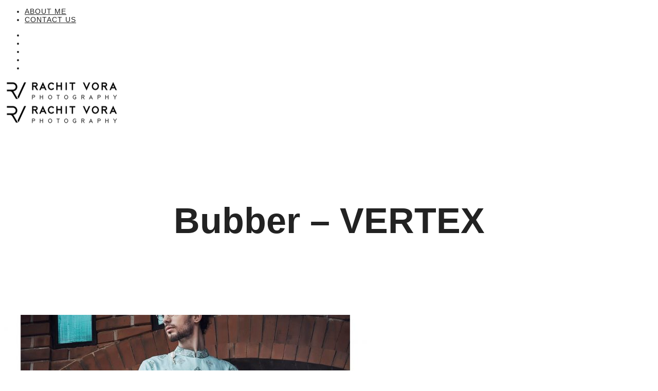

--- FILE ---
content_type: text/html; charset=UTF-8
request_url: https://rachitvora.com/galleries/bubber-vertex/
body_size: 14331
content:
<!DOCTYPE html><html lang="en-US" data-menu="hammenuside"><head><script data-no-optimize="1">var litespeed_docref=sessionStorage.getItem("litespeed_docref");litespeed_docref&&(Object.defineProperty(document,"referrer",{get:function(){return litespeed_docref}}),sessionStorage.removeItem("litespeed_docref"));</script><link rel="profile" href="https://gmpg.org/xfn/11" /><link rel="pingback" href="https://rachitvora.com/xmlrpc.php" /><meta name='robots' content='index, follow, max-image-preview:large, max-snippet:-1, max-video-preview:-1' /><style>img:is([sizes="auto" i],[sizes^="auto," i]){contain-intrinsic-size:3000px 1500px}</style><title>Bubber - VERTEX - Rachit Vora Photography</title><link rel="canonical" href="https://rachitvora.com/galleries/bubber-vertex/" /><meta property="og:locale" content="en_US" /><meta property="og:type" content="article" /><meta property="og:title" content="Bubber - VERTEX - Rachit Vora Photography" /><meta property="og:url" content="https://rachitvora.com/galleries/bubber-vertex/" /><meta property="og:site_name" content="Rachit Vora Photography" /><meta property="article:modified_time" content="2020-09-11T08:07:31+00:00" /><meta property="og:image" content="https://rachitvora.com/wp-content/uploads/2019/08/Bubber-2018-12th-July-20180779-copy-e1618569253401.jpg" /><meta property="og:image:width" content="1047" /><meta property="og:image:height" content="1565" /><meta property="og:image:type" content="image/jpeg" /><meta name="twitter:card" content="summary_large_image" /> <script type="application/ld+json" class="yoast-schema-graph">{"@context":"https://schema.org","@graph":[{"@type":"WebPage","@id":"https://rachitvora.com/galleries/bubber-vertex/","url":"https://rachitvora.com/galleries/bubber-vertex/","name":"Bubber - VERTEX - Rachit Vora Photography","isPartOf":{"@id":"https://rachitvora.com/#website"},"primaryImageOfPage":{"@id":"https://rachitvora.com/galleries/bubber-vertex/#primaryimage"},"image":{"@id":"https://rachitvora.com/galleries/bubber-vertex/#primaryimage"},"thumbnailUrl":"https://rachitvora.com/wp-content/uploads/2019/08/Bubber-2018-12th-July-20180779-copy-e1618569253401.jpg","datePublished":"2018-07-13T07:46:23+00:00","dateModified":"2020-09-11T08:07:31+00:00","breadcrumb":{"@id":"https://rachitvora.com/galleries/bubber-vertex/#breadcrumb"},"inLanguage":"en-US","potentialAction":[{"@type":"ReadAction","target":["https://rachitvora.com/galleries/bubber-vertex/"]}]},{"@type":"ImageObject","inLanguage":"en-US","@id":"https://rachitvora.com/galleries/bubber-vertex/#primaryimage","url":"https://rachitvora.com/wp-content/uploads/2019/08/Bubber-2018-12th-July-20180779-copy-e1618569253401.jpg","contentUrl":"https://rachitvora.com/wp-content/uploads/2019/08/Bubber-2018-12th-July-20180779-copy-e1618569253401.jpg","width":1047,"height":1565},{"@type":"BreadcrumbList","@id":"https://rachitvora.com/galleries/bubber-vertex/#breadcrumb","itemListElement":[{"@type":"ListItem","position":1,"name":"Home","item":"https://rachitvora.com/"},{"@type":"ListItem","position":2,"name":"Bubber &#8211; VERTEX"}]},{"@type":"WebSite","@id":"https://rachitvora.com/#website","url":"https://rachitvora.com/","name":"Rachit Vora Photography","description":"Photography &amp; Video Portfolio","potentialAction":[{"@type":"SearchAction","target":{"@type":"EntryPoint","urlTemplate":"https://rachitvora.com/?s={search_term_string}"},"query-input":{"@type":"PropertyValueSpecification","valueRequired":true,"valueName":"search_term_string"}}],"inLanguage":"en-US"}]}</script> <link rel='dns-prefetch' href='//fonts.googleapis.com' /><link rel="alternate" type="application/rss+xml" title="Rachit Vora Photography &raquo; Feed" href="https://rachitvora.com/feed/" /><link rel="alternate" type="application/rss+xml" title="Rachit Vora Photography &raquo; Comments Feed" href="https://rachitvora.com/comments/feed/" /><meta charset="UTF-8" /><meta name="viewport" content="width=device-width, initial-scale=1, maximum-scale=1" /><meta name="format-detection" content="telephone=no"><meta property="og:type" content="article" /><meta property="og:type" content="article" /><meta property="og:image" content="https://rachitvora.com/wp-content/uploads/2019/08/Bubber-2018-12th-July-20180779-copy-e1618569253401-201x300.jpg"/><meta property="og:title" content="Bubber &#8211; VERTEX"/><meta property="og:url" content="https://rachitvora.com/galleries/bubber-vertex/"/><style id='classic-theme-styles-inline-css' type='text/css'>/*! This file is auto-generated */
.wp-block-button__link{color:#fff;background-color:#32373c;border-radius:9999px;box-shadow:none;text-decoration:none;padding:calc(.667em + 2px) calc(1.333em + 2px);font-size:1.125em}.wp-block-file__button{background:#32373c;color:#fff;text-decoration:none}</style><style id='global-styles-inline-css' type='text/css'>:root{--wp--preset--aspect-ratio--square:1;--wp--preset--aspect-ratio--4-3:4/3;--wp--preset--aspect-ratio--3-4:3/4;--wp--preset--aspect-ratio--3-2:3/2;--wp--preset--aspect-ratio--2-3:2/3;--wp--preset--aspect-ratio--16-9:16/9;--wp--preset--aspect-ratio--9-16:9/16;--wp--preset--color--black:#000;--wp--preset--color--cyan-bluish-gray:#abb8c3;--wp--preset--color--white:#fff;--wp--preset--color--pale-pink:#f78da7;--wp--preset--color--vivid-red:#cf2e2e;--wp--preset--color--luminous-vivid-orange:#ff6900;--wp--preset--color--luminous-vivid-amber:#fcb900;--wp--preset--color--light-green-cyan:#7bdcb5;--wp--preset--color--vivid-green-cyan:#00d084;--wp--preset--color--pale-cyan-blue:#8ed1fc;--wp--preset--color--vivid-cyan-blue:#0693e3;--wp--preset--color--vivid-purple:#9b51e0;--wp--preset--gradient--vivid-cyan-blue-to-vivid-purple:linear-gradient(135deg,rgba(6,147,227,1) 0%,rgb(155,81,224) 100%);--wp--preset--gradient--light-green-cyan-to-vivid-green-cyan:linear-gradient(135deg,rgb(122,220,180) 0%,rgb(0,208,130) 100%);--wp--preset--gradient--luminous-vivid-amber-to-luminous-vivid-orange:linear-gradient(135deg,rgba(252,185,0,1) 0%,rgba(255,105,0,1) 100%);--wp--preset--gradient--luminous-vivid-orange-to-vivid-red:linear-gradient(135deg,rgba(255,105,0,1) 0%,rgb(207,46,46) 100%);--wp--preset--gradient--very-light-gray-to-cyan-bluish-gray:linear-gradient(135deg,rgb(238,238,238) 0%,rgb(169,184,195) 100%);--wp--preset--gradient--cool-to-warm-spectrum:linear-gradient(135deg,rgb(74,234,220) 0%,rgb(151,120,209) 20%,rgb(207,42,186) 40%,rgb(238,44,130) 60%,rgb(251,105,98) 80%,rgb(254,248,76) 100%);--wp--preset--gradient--blush-light-purple:linear-gradient(135deg,rgb(255,206,236) 0%,rgb(152,150,240) 100%);--wp--preset--gradient--blush-bordeaux:linear-gradient(135deg,rgb(254,205,165) 0%,rgb(254,45,45) 50%,rgb(107,0,62) 100%);--wp--preset--gradient--luminous-dusk:linear-gradient(135deg,rgb(255,203,112) 0%,rgb(199,81,192) 50%,rgb(65,88,208) 100%);--wp--preset--gradient--pale-ocean:linear-gradient(135deg,rgb(255,245,203) 0%,rgb(182,227,212) 50%,rgb(51,167,181) 100%);--wp--preset--gradient--electric-grass:linear-gradient(135deg,rgb(202,248,128) 0%,rgb(113,206,126) 100%);--wp--preset--gradient--midnight:linear-gradient(135deg,rgb(2,3,129) 0%,rgb(40,116,252) 100%);--wp--preset--font-size--small:13px;--wp--preset--font-size--medium:20px;--wp--preset--font-size--large:36px;--wp--preset--font-size--x-large:42px;--wp--preset--spacing--20:.44rem;--wp--preset--spacing--30:.67rem;--wp--preset--spacing--40:1rem;--wp--preset--spacing--50:1.5rem;--wp--preset--spacing--60:2.25rem;--wp--preset--spacing--70:3.38rem;--wp--preset--spacing--80:5.06rem;--wp--preset--shadow--natural:6px 6px 9px rgba(0,0,0,.2);--wp--preset--shadow--deep:12px 12px 50px rgba(0,0,0,.4);--wp--preset--shadow--sharp:6px 6px 0 rgba(0,0,0,.2);--wp--preset--shadow--outlined:6px 6px 0 -3px rgba(255,255,255,1),6px 6px rgba(0,0,0,1);--wp--preset--shadow--crisp:6px 6px 0 rgba(0,0,0,1)}:where(.is-layout-flex){gap:.5em}:where(.is-layout-grid){gap:.5em}body .is-layout-flex{display:flex}.is-layout-flex{flex-wrap:wrap;align-items:center}.is-layout-flex>:is(*,div){margin:0}body .is-layout-grid{display:grid}.is-layout-grid>:is(*,div){margin:0}:where(.wp-block-columns.is-layout-flex){gap:2em}:where(.wp-block-columns.is-layout-grid){gap:2em}:where(.wp-block-post-template.is-layout-flex){gap:1.25em}:where(.wp-block-post-template.is-layout-grid){gap:1.25em}.has-black-color{color:var(--wp--preset--color--black)!important}.has-cyan-bluish-gray-color{color:var(--wp--preset--color--cyan-bluish-gray)!important}.has-white-color{color:var(--wp--preset--color--white)!important}.has-pale-pink-color{color:var(--wp--preset--color--pale-pink)!important}.has-vivid-red-color{color:var(--wp--preset--color--vivid-red)!important}.has-luminous-vivid-orange-color{color:var(--wp--preset--color--luminous-vivid-orange)!important}.has-luminous-vivid-amber-color{color:var(--wp--preset--color--luminous-vivid-amber)!important}.has-light-green-cyan-color{color:var(--wp--preset--color--light-green-cyan)!important}.has-vivid-green-cyan-color{color:var(--wp--preset--color--vivid-green-cyan)!important}.has-pale-cyan-blue-color{color:var(--wp--preset--color--pale-cyan-blue)!important}.has-vivid-cyan-blue-color{color:var(--wp--preset--color--vivid-cyan-blue)!important}.has-vivid-purple-color{color:var(--wp--preset--color--vivid-purple)!important}.has-black-background-color{background-color:var(--wp--preset--color--black)!important}.has-cyan-bluish-gray-background-color{background-color:var(--wp--preset--color--cyan-bluish-gray)!important}.has-white-background-color{background-color:var(--wp--preset--color--white)!important}.has-pale-pink-background-color{background-color:var(--wp--preset--color--pale-pink)!important}.has-vivid-red-background-color{background-color:var(--wp--preset--color--vivid-red)!important}.has-luminous-vivid-orange-background-color{background-color:var(--wp--preset--color--luminous-vivid-orange)!important}.has-luminous-vivid-amber-background-color{background-color:var(--wp--preset--color--luminous-vivid-amber)!important}.has-light-green-cyan-background-color{background-color:var(--wp--preset--color--light-green-cyan)!important}.has-vivid-green-cyan-background-color{background-color:var(--wp--preset--color--vivid-green-cyan)!important}.has-pale-cyan-blue-background-color{background-color:var(--wp--preset--color--pale-cyan-blue)!important}.has-vivid-cyan-blue-background-color{background-color:var(--wp--preset--color--vivid-cyan-blue)!important}.has-vivid-purple-background-color{background-color:var(--wp--preset--color--vivid-purple)!important}.has-black-border-color{border-color:var(--wp--preset--color--black)!important}.has-cyan-bluish-gray-border-color{border-color:var(--wp--preset--color--cyan-bluish-gray)!important}.has-white-border-color{border-color:var(--wp--preset--color--white)!important}.has-pale-pink-border-color{border-color:var(--wp--preset--color--pale-pink)!important}.has-vivid-red-border-color{border-color:var(--wp--preset--color--vivid-red)!important}.has-luminous-vivid-orange-border-color{border-color:var(--wp--preset--color--luminous-vivid-orange)!important}.has-luminous-vivid-amber-border-color{border-color:var(--wp--preset--color--luminous-vivid-amber)!important}.has-light-green-cyan-border-color{border-color:var(--wp--preset--color--light-green-cyan)!important}.has-vivid-green-cyan-border-color{border-color:var(--wp--preset--color--vivid-green-cyan)!important}.has-pale-cyan-blue-border-color{border-color:var(--wp--preset--color--pale-cyan-blue)!important}.has-vivid-cyan-blue-border-color{border-color:var(--wp--preset--color--vivid-cyan-blue)!important}.has-vivid-purple-border-color{border-color:var(--wp--preset--color--vivid-purple)!important}.has-vivid-cyan-blue-to-vivid-purple-gradient-background{background:var(--wp--preset--gradient--vivid-cyan-blue-to-vivid-purple)!important}.has-light-green-cyan-to-vivid-green-cyan-gradient-background{background:var(--wp--preset--gradient--light-green-cyan-to-vivid-green-cyan)!important}.has-luminous-vivid-amber-to-luminous-vivid-orange-gradient-background{background:var(--wp--preset--gradient--luminous-vivid-amber-to-luminous-vivid-orange)!important}.has-luminous-vivid-orange-to-vivid-red-gradient-background{background:var(--wp--preset--gradient--luminous-vivid-orange-to-vivid-red)!important}.has-very-light-gray-to-cyan-bluish-gray-gradient-background{background:var(--wp--preset--gradient--very-light-gray-to-cyan-bluish-gray)!important}.has-cool-to-warm-spectrum-gradient-background{background:var(--wp--preset--gradient--cool-to-warm-spectrum)!important}.has-blush-light-purple-gradient-background{background:var(--wp--preset--gradient--blush-light-purple)!important}.has-blush-bordeaux-gradient-background{background:var(--wp--preset--gradient--blush-bordeaux)!important}.has-luminous-dusk-gradient-background{background:var(--wp--preset--gradient--luminous-dusk)!important}.has-pale-ocean-gradient-background{background:var(--wp--preset--gradient--pale-ocean)!important}.has-electric-grass-gradient-background{background:var(--wp--preset--gradient--electric-grass)!important}.has-midnight-gradient-background{background:var(--wp--preset--gradient--midnight)!important}.has-small-font-size{font-size:var(--wp--preset--font-size--small)!important}.has-medium-font-size{font-size:var(--wp--preset--font-size--medium)!important}.has-large-font-size{font-size:var(--wp--preset--font-size--large)!important}.has-x-large-font-size{font-size:var(--wp--preset--font-size--x-large)!important}:where(.wp-block-post-template.is-layout-flex){gap:1.25em}:where(.wp-block-post-template.is-layout-grid){gap:1.25em}:where(.wp-block-columns.is-layout-flex){gap:2em}:where(.wp-block-columns.is-layout-grid){gap:2em}:root :where(.wp-block-pullquote){font-size:1.5em;line-height:1.6}</style><style id='rs-plugin-settings-inline-css' type='text/css'></style><style id='kirki-styles-global-inline-css' type='text/css'>#page_content_wrapper img,.ppb_wrapper img,.portfolio_post_previous a,.portfolio_post_next a,#page_content_wrapper .inner .sidebar_wrapper .sidebar .content img,.page_content_wrapper .inner .sidebar_wrapper .sidebar .content img,.overlay_gallery_wrapper,#menu_wrapper .nav ul li ul,#menu_wrapper div .nav li ul{-webkit-border-radius:0;-moz-border-radius:0;border-radius:0}body,input[type=text],input[type=email],input[type=url],input[type=password],textarea{font-family:Roboto,Helvetica,Arial,sans-serif}body{font-size:14px}h1,h2,h3,h4,h5,h6,h7,.post_quote_title,label,strong[itemprop="author"],#page_content_wrapper .posts.blog li a,.page_content_wrapper .posts.blog li a,.post_info_cat,.readmore{font-family:Roboto,Helvetica,Arial,sans-serif}h1,h2,h3,h4,h5,h6,h7,.odometer{font-weight:700}h1,h2,h3,h4,h5,h6,h7{text-transform:none;letter-spacing:0;line-height:1.6}h1{font-size:34px}h2{font-size:30px}h3{font-size:26px}h4{font-size:22px}h5{font-size:18px}h6{font-size:16px}body,#wrapper,#page_content_wrapper.fixed,#gallery_lightbox h2,.slider_wrapper .gallery_image_caption h2,#body_loading_screen,h3#reply-title span,.overlay_gallery_wrapper,.progress_bar_holder,.pricing_wrapper_border,.pagination a,.pagination span,#captcha-wrap .text-box input,#page_caption.split,#page_caption .bg_frame_split{background-color:#fff}#page_caption.hasbg.split{border-color:#fff}body,.pagination a,#gallery_lightbox h2,.slider_wrapper .gallery_image_caption h2,.post_info a,#page_content_wrapper.split #copyright,.page_content_wrapper.split #copyright,.ui-state-default a,.ui-state-default a:link,.ui-state-default a:visited{color:#222}::selection{background-color:#222}::-webkit-input-placeholder{color:#222}::-moz-placeholder{color:#222}:-ms-input-placeholder{color:#222}a{color:#222}.filter li a.active,#portfolio_wall_filters li a.active,#portfolio_wall_filters li a:hover,.filter li a:hover{border-color:#222}a:hover,a:active,.post_info_comment a i{color:#999}h1,h2,h3,h4,h5,h6,h7,pre,code,tt,blockquote,.post_header h5 a,.post_header h3 a,.post_header.grid h6 a,.post_header.fullwidth h4 a,.post_header h5 a,blockquote,.site_loading_logo_item i,.ppb_subtitle,.woocommerce .woocommerce-ordering select,.woocommerce #page_content_wrapper a.button,.woocommerce.columns-4 ul.products li.product a.add_to_cart_button,.woocommerce.columns-4 ul.products li.product a.add_to_cart_button:hover,.ui-accordion .ui-accordion-header a,.tabs .ui-state-active a,body.woocommerce div.product .woocommerce-tabs ul.tabs li.active a,body.woocommerce-page div.product .woocommerce-tabs ul.tabs li.active a,body.woocommerce #content div.product .woocommerce-tabs ul.tabs li.active a,body.woocommerce-page #content div.product .woocommerce-tabs ul.tabs li.active a,.woocommerce div.product .woocommerce-tabs ul.tabs li a,.post_header h5 a,.post_header h6 a{color:#222}body.page.page-template-gallery-archive-split-screen-php #fp-nav li .active span,body.tax-gallerycat #fp-nav li .active span,body.page.page-template-portfolio-fullscreen-split-screen-php #fp-nav li .active span,body.page.tax-portfolioset #fp-nav li .active span,body.page.page-template-gallery-archive-split-screen-php #fp-nav ul li a span,body.tax-gallerycat #fp-nav ul li a span,body.page.page-template-portfolio-fullscreen-split-screen-php #fp-nav ul li a span,body.page.tax-portfolioset #fp-nav ul li a span{background-color:#222}#social_share_wrapper,hr,#social_share_wrapper,.post.type-post,#page_content_wrapper .sidebar .content .sidebar_widget li h2.widgettitle,h2.widgettitle,h5.widgettitle,.comment .right,.widget_tag_cloud div a,.meta-tags a,.tag_cloud a,#footer,#post_more_wrapper,.woocommerce ul.products li.product,.woocommerce-page ul.products li.product,.woocommerce ul.products li.product .price,.woocommerce-page ul.products li.product .price,#page_content_wrapper .inner .sidebar_content,#page_content_wrapper .inner .sidebar_content.left_sidebar,.ajax_close,.ajax_next,.ajax_prev,.portfolio_next,.portfolio_prev,.portfolio_next_prev_wrapper.video .portfolio_prev,.portfolio_next_prev_wrapper.video .portfolio_next,.separated,.blog_next_prev_wrapper,#post_more_wrapper h5,#ajax_portfolio_wrapper.hidding,#ajax_portfolio_wrapper.visible,.tabs.vertical .ui-tabs-panel,.ui-tabs.vertical.right .ui-tabs-nav li,.woocommerce div.product .woocommerce-tabs ul.tabs li,.woocommerce #content div.product .woocommerce-tabs ul.tabs li,.woocommerce-page div.product .woocommerce-tabs ul.tabs li,.woocommerce-page #content div.product .woocommerce-tabs ul.tabs li,.woocommerce div.product .woocommerce-tabs .panel,.woocommerce-page div.product .woocommerce-tabs .panel,.woocommerce #content div.product .woocommerce-tabs .panel,.woocommerce-page #content div.product .woocommerce-tabs .panel,.woocommerce table.shop_table,.woocommerce-page table.shop_table,table tr td,.woocommerce .cart-collaterals .cart_totals,.woocommerce-page .cart-collaterals .cart_totals,.woocommerce .cart-collaterals .shipping_calculator,.woocommerce-page .cart-collaterals .shipping_calculator,.woocommerce .cart-collaterals .cart_totals tr td,.woocommerce .cart-collaterals .cart_totals tr th,.woocommerce-page .cart-collaterals .cart_totals tr td,.woocommerce-page .cart-collaterals .cart_totals tr th,table tr th,.woocommerce #payment,.woocommerce-page #payment,.woocommerce #payment ul.payment_methods li,.woocommerce-page #payment ul.payment_methods li,.woocommerce #payment div.form-row,.woocommerce-page #payment div.form-row,.ui-tabs li:first-child,.ui-tabs .ui-tabs-nav li,.ui-tabs.vertical .ui-tabs-nav li,.ui-tabs.vertical.right .ui-tabs-nav li.ui-state-active,.ui-tabs.vertical .ui-tabs-nav li:last-child,#page_content_wrapper .inner .sidebar_wrapper ul.sidebar_widget li.widget_nav_menu ul.menu li.current-menu-item a,.page_content_wrapper .inner .sidebar_wrapper ul.sidebar_widget li.widget_nav_menu ul.menu li.current-menu-item a,.pricing_wrapper,.pricing_wrapper li,.ui-accordion .ui-accordion-header,.ui-accordion .ui-accordion-content,#page_content_wrapper .sidebar .content .sidebar_widget li h2.widgettitle:before,h2.widgettitle:before,#autocomplete,.ppb_blog_minimal .one_third_bg,#page_content_wrapper .sidebar .content .sidebar_widget li h2.widgettitle,h2.widgettitle,h5.event_title,.tabs .ui-tabs-panel,.ui-tabs .ui-tabs-nav li,.ui-tabs li:first-child,.ui-tabs.vertical .ui-tabs-nav li:last-child,.woocommerce .woocommerce-ordering select,.woocommerce div.product .woocommerce-tabs ul.tabs li.active,.woocommerce-page div.product .woocommerce-tabs ul.tabs li.active,.woocommerce #content div.product .woocommerce-tabs ul.tabs li.active,.woocommerce-page #content div.product .woocommerce-tabs ul.tabs li.active,.woocommerce-page table.cart th,table.shop_table thead tr th,hr.title_break,.overlay_gallery_border,#page_content_wrapper.split #copyright,.page_content_wrapper.split #copyright,.post.type-post,.events.type-events,h5.event_title,.post_header h5.event_title,.client_archive_wrapper{border-color:#222}input[type=text],input[type=password],input[type=email],input[type=url],input[type=tel],textarea{background-color:#fff;color:#222;border-color:#222}input[type=text]:focus,input[type=password]:focus,input[type=email]:focus,input[type=url]:focus,textarea:focus,#commentform input[type=text]:focus,#commentform input[type=email]:focus,#commentform input[type=url]:focus,#commentform textarea:focus{border-color:#999}input[type=text],input[type=password],input[type=email],input[type=url],input[type=tel],textarea,.woocommerce .quantity .qty{-webkit-border-radius:0;-moz-border-radius:0;border-radius:0}input[type=submit],input[type=button],a.button,.button,.woocommerce .page_slider a.button,a.button.fullwidth,.woocommerce-page div.product form.cart .button,.woocommerce #respond input#submit.alt,.woocommerce a.button.alt,.woocommerce button.button.alt,.woocommerce input.button.alt{font-family:Hind,Helvetica,Arial,sans-serif}input[type=submit],input[type=button],a.button,.button,.pagination span,.pagination a:hover,.woocommerce .footer_bar .button,.woocommerce .footer_bar .button:hover,.woocommerce-page div.product form.cart .button,.woocommerce #respond input#submit.alt,.woocommerce a.button.alt,.woocommerce button.button.alt,.woocommerce input.button.alt,.post_type_icon,.header_cart_wrapper .cart_count{background-color:#959595}.pagination span,.pagination a:hover{border-color:#959595}.button.ghost,.button.ghost:hover,.button.ghost:active{color:#959595}input[type=submit],input[type=button],a.button,.button,.pagination a:hover,.woocommerce .footer_bar .button,.woocommerce .footer_bar .button:hover,.woocommerce-page div.product form.cart .button,.woocommerce #respond input#submit.alt,.woocommerce a.button.alt,.woocommerce button.button.alt,.woocommerce input.button.alt,.post_type_icon,.woocommerce input.button.alt,.post_type_icon,.header_cart_wrapper .cart_count{color:#fff}input[type=submit],input[type=button],a.button,.button,.pagination a:hover,.woocommerce .footer_bar .button,.woocommerce .footer_bar .button:hover,.woocommerce-page div.product form.cart .button,.woocommerce #respond input#submit.alt,.woocommerce a.button.alt,.woocommerce button.button.alt,.woocommerce input.button.alt,.button.ghost,.button.ghost:hover,.button.ghost:active{border-color:#959595}input[type=submit],input[type=button],a.button,.button,.pagination a:hover,.woocommerce .footer_bar .button,.woocommerce .footer_bar .button:hover,.woocommerce-page div.product form.cart .button,.woocommerce #respond input#submit.alt,.woocommerce a.button.alt,.woocommerce button.button.alt,.woocommerce input.button.alt{font-size:13px;font-weight:600;letter-spacing:2px;text-transform:uppercase;-webkit-border-radius:0;-moz-border-radius:0;border-radius:0}.frame_top,.frame_bottom,.frame_left,.frame_right{background:#fff}body.tg_boxed{background-color:#f0f0f0}#menu_wrapper .nav ul li a,#menu_wrapper div .nav li>a{font-family:Roboto,Helvetica,Arial,sans-serif;font-size:11px;padding-top:22px;padding-bottom:22px;font-weight:600;letter-spacing:1px;text-transform:uppercase}#menu_wrapper .nav ul li a,#menu_wrapper div .nav li>a,.header_cart_wrapper a,#page_share,.portfolio_post_previous a,.portfolio_post_next a{color:#222}#mobile_nav_icon{border-color:#222}#menu_wrapper .nav ul li a.hover,#menu_wrapper .nav ul li a:hover,#menu_wrapper div .nav li a.hover,#menu_wrapper div .nav li a:hover,.header_cart_wrapper a:hover,#page_share:hover{color:#222}#menu_wrapper .nav ul li a.hover,#menu_wrapper .nav ul li a:hover,#menu_wrapper div .nav li a.hover,#menu_wrapper div .nav li a:hover{border-color:#222}#menu_wrapper div .nav>li.current-menu-item>a,#menu_wrapper div .nav>li.current-menu-parent>a,#menu_wrapper div .nav>li.current-menu-ancestor>a,#menu_wrapper div .nav li ul li.current-menu-item a,#menu_wrapper div .nav li.current-menu-parent ul li.current-menu-item a,.header_cart_wrapper a:active,#page_share:active{color:#222}#menu_wrapper div .nav>li.current-menu-item>a,#menu_wrapper div .nav>li.current-menu-parent>a,#menu_wrapper div .nav>li.current-menu-ancestor>a,#menu_wrapper div .nav li ul li.current-menu-item a,#menu_wrapper div .nav li.current-menu-parent ul li.current-menu-item a{border-color:#222}.top_bar,#page_caption,#nav_wrapper{border-color:#e1e1e1}.top_bar,.portfolio_post_previous a,.portfolio_post_next a{background-color:#fff}#menu_wrapper .nav ul li ul li a,#menu_wrapper div .nav li ul li a,#menu_wrapper div .nav li.current-menu-parent ul li a{font-size:11px;font-weight:400;letter-spacing:1px;text-transform:uppercase}#menu_wrapper .nav ul li ul li a,#menu_wrapper div .nav li ul li a,#menu_wrapper div .nav li.current-menu-parent ul li a,#menu_wrapper div .nav li.current-menu-parent ul li.current-menu-item a,#menu_wrapper .nav ul li.megamenu ul li ul li a,#menu_wrapper div .nav li.megamenu ul li ul li a{color:#999}#menu_wrapper .nav ul li ul li a:hover,#menu_wrapper div .nav li ul li a:hover,#menu_wrapper div .nav li.current-menu-parent ul li a:hover,#menu_wrapper .nav ul li.megamenu ul li ul li a:hover,#menu_wrapper div .nav li.megamenu ul li ul li a:hover,#menu_wrapper .nav ul li.megamenu ul li ul li a:active,#menu_wrapper div .nav li.megamenu ul li ul li a:active,#menu_wrapper div .nav li.current-menu-parent ul li.current-menu-item a:hover{color:#fff}#menu_wrapper .nav ul li ul li a:hover,#menu_wrapper div .nav li ul li a:hover,#menu_wrapper div .nav li.current-menu-parent ul li a:hover,#menu_wrapper .nav ul li.megamenu ul li ul li a:hover,#menu_wrapper div .nav li.megamenu ul li ul li a:hover,#menu_wrapper .nav ul li.megamenu ul li ul li a:active,#menu_wrapper div .nav li.megamenu ul li ul li a:active{background:#222}#menu_wrapper .nav ul li ul,#menu_wrapper div .nav li ul{background:#222;border-color:#333}#menu_wrapper div .nav li.megamenu ul li>a,#menu_wrapper div .nav li.megamenu ul li>a:hover,#menu_wrapper div .nav li.megamenu ul li>a:active,#menu_wrapper div .nav li.megamenu ul li.current-menu-item>a{color:#fff}#menu_wrapper div .nav li.megamenu ul li{border-color:#333}.above_top_bar{background:#222}#top_menu li a,.top_contact_info,.top_contact_info i,.top_contact_info a,.top_contact_info a:hover,.top_contact_info a:active{color:#fff}.mobile_menu_wrapper #searchform input[type=text]{background:#fff}.mobile_menu_wrapper #searchform input[type=text],.mobile_menu_wrapper #searchform button i{color:#222}.mobile_menu_wrapper #searchform ::-webkit-input-placeholder{color:#222}.mobile_menu_wrapper #searchform ::-moz-placeholder{color:#222}.mobile_menu_wrapper #searchform :-ms-input-placeholder{color:#222}.mobile_menu_wrapper{background-color:#fff}.mobile_main_nav li a,#sub_menu li a{font-family:Roboto,Helvetica,Arial,sans-serif;font-size:14px;text-transform:none;letter-spacing:1px}.mobile_main_nav li a,#sub_menu li a,.mobile_menu_wrapper .sidebar_wrapper a,.mobile_menu_wrapper .sidebar_wrapper,#close_mobile_menu i{color:#222}.mobile_main_nav li a:hover,.mobile_main_nav li a:active,#sub_menu li a:hover,#sub_menu li a:active,.mobile_menu_wrapper .sidebar_wrapper h2.widgettitle{color:#222}#page_caption{background-color:#fff;padding-top:80px;padding-bottom:80px}#page_caption .page_title_wrapper,#portfolio_wall_filters,.portfolio_wall_filters,.page_tagline,#page_caption.hasbg .page_tagline,#page_caption.hasbg h1,h1.hasbg{text-align:center}#page_caption .page_title_wrapper,#page_caption.hasbg.middle .page_title_wrapper{width:100%}#page_caption h1,.ppb_title,#page_caption.hasbg h1,h1.hasbg{font-size:70px;line-height:1.6}#page_caption h1,.ppb_title,.post_caption h1,#page_caption.hasbg h1,h1.hasbg{font-weight:700;text-transform:none;letter-spacing:0}#page_caption h1,.ppb_title,.post_caption h1{color:#222}#page_caption.hasbg{height:70vh}#page_caption.hasbg h1,h1.hasbg{font-size:22px}h2.ppb_title{font-size:30px;font-weight:400;text-transform:uppercase;letter-spacing:1px;line-height:1.6}.page_tagline,.post_header .post_detail,.recent_post_detail,.post_detail,.thumb_content span,.portfolio_desc .portfolio_excerpt,.testimonial_customer_position,.testimonial_customer_company{color:#222}.page_tagline,.post_header .post_detail,.recent_post_detail,.post_detail,.thumb_content span,.portfolio_desc .portfolio_excerpt,.testimonial_customer_position,.testimonial_customer_company,.page_tagline,#page_caption.hasbg .page_tagline{font-size:14px}.page_tagline,.page_tagline,#page_caption.hasbg .page_tagline{font-weight:400}.post_header .post_detail,.recent_post_detail,.post_detail,.thumb_content span,.portfolio_desc .portfolio_excerpt,.testimonial_customer_position,.testimonial_customer_company,.page_tagline,#page_caption.hasbg .page_tagline{letter-spacing:0;text-transform:none}.page_tagline,.ppb_header_content,.page_tagline,#page_caption.hasbg .page_tagline{font-style:italic}#page_content_wrapper .sidebar .content .sidebar_widget li h2.widgettitle,h2.widgettitle,h5.widgettitle{font-family:Roboto,Helvetica,Arial,sans-serif;font-size:18px;font-weight:900;letter-spacing:0;text-transform:lowercase;color:#222}#page_content_wrapper .sidebar .content .sidebar_widget li h2.widgettitle,h2.widgettitle,h5.widgettitle,#page_content_wrapper .sidebar .content .sidebar_widget li.widget_archive,.page_content_wrapper .sidebar .content .sidebar_widget li.widget_archive,#page_content_wrapper .sidebar .content .sidebar_widget li.widget_categories,.page_content_wrapper .sidebar .content .sidebar_widget,#page_content_wrapper .sidebar .content .sidebar_widget li.widget_product_categories,.page_content_wrapper .sidebar .content .sidebar_widget li.widget_product_categories{text-align:center}#page_content_wrapper .inner .sidebar_wrapper .sidebar .content,.page_content_wrapper .inner .sidebar_wrapper .sidebar .content{color:#222}#page_content_wrapper .inner .sidebar_wrapper a,.page_content_wrapper .inner .sidebar_wrapper a{color:#222}#page_content_wrapper .inner .sidebar_wrapper a:hover,#page_content_wrapper .inner .sidebar_wrapper a:active,.page_content_wrapper .inner .sidebar_wrapper a:hover,.page_content_wrapper .inner .sidebar_wrapper a:active{color:#999}#footer{padding-top:50px;padding-bottom:50px;color:#222}.footer_bar{background-color:#fff}#footer a,#footer a:active{color:#222}#footer a:hover{color:#222}.footer_bar,.footer_bar_wrapper{border-color:#fff}.footer_bar_wrapper{background:#fff}#copyright{color:#222}#copyright a,#copyright a:active,#footer_menu li a,.footer_bar_wrapper .social_wrapper ul li a{color:#222}#copyright a:hover,.social_wrapper ul li a:hover,#footer_menu li a:hover{color:#222}.gallery_archive_desc h4,#fullpage .section.gallery_archive.center_display .gallery_archive_desc h2{font-weight:400;letter-spacing:1px;text-transform:uppercase}.two_cols.gallery .element .portfolio_title h5,.three_cols.gallery .element .portfolio_title h5,.four_cols.gallery .element .center_display .portfolio_title .table .cell h5,.five_cols.gallery .element .center_display .portfolio_title .table .cell h5,.portfolio_desc.portfolio2 h5,.portfolio_desc.portfolio3 h5,.portfolio_desc.portfolio4 h5,#fullpage .section.gallery_archive.center_display.fullpage_portfolio .gallery_archive_desc h2{font-weight:400;letter-spacing:1px;text-transform:uppercase}.post_info_cat,.post_info_cat a{color:#ca9f5c}.post_header h5,.post_button_wrapper,h6.subtitle,.post_caption h1,#page_content_wrapper .posts.blog li a,.page_content_wrapper .posts.blog li a,#post_featured_slider li .slider_image .slide_post h2,.post_header.grid h6,.blog_minimal_wrapper .content h4{font-weight:400;letter-spacing:0;text-transform:uppercase}.post_header h5,.post_button_wrapper,h6.subtitle,.post_caption,#page_content_wrapper .posts.blog li a,.page_content_wrapper .posts.blog li a,.post_header_title,#respond h3,#respond .comment-notes,.post_header.grid{text-align:center}.post_caption h1{font-size:34px;line-height:1.6}</style> <script type="litespeed/javascript" data-src="https://rachitvora.com/wp-includes/js/jquery/jquery.min.js" id="jquery-core-js"></script> <link rel="https://api.w.org/" href="https://rachitvora.com/wp-json/" /><link rel="EditURI" type="application/rsd+xml" title="RSD" href="https://rachitvora.com/xmlrpc.php?rsd" /><link rel="alternate" title="oEmbed (JSON)" type="application/json+oembed" href="https://rachitvora.com/wp-json/oembed/1.0/embed?url=https%3A%2F%2Frachitvora.com%2Fgalleries%2Fbubber-vertex%2F" /><link rel="alternate" title="oEmbed (XML)" type="text/xml+oembed" href="https://rachitvora.com/wp-json/oembed/1.0/embed?url=https%3A%2F%2Frachitvora.com%2Fgalleries%2Fbubber-vertex%2F&#038;format=xml" /><style type="text/css">.recentcomments a{display:inline!important;padding:0!important;margin:0!important}</style><meta name="generator" content="Powered by Slider Revolution 6.2.2 - responsive, Mobile-Friendly Slider Plugin for WordPress with comfortable drag and drop interface." /><link rel="icon" href="https://rachitvora.com/wp-content/uploads/2020/04/RV-Photography-black-favicon-100x100.png" sizes="32x32" /><link rel="icon" href="https://rachitvora.com/wp-content/uploads/2020/04/RV-Photography-black-favicon.png" sizes="192x192" /><link rel="apple-touch-icon" href="https://rachitvora.com/wp-content/uploads/2020/04/RV-Photography-black-favicon.png" /><meta name="msapplication-TileImage" content="https://rachitvora.com/wp-content/uploads/2020/04/RV-Photography-black-favicon.png" /> <script type="litespeed/javascript">function setREVStartSize(e){try{var pw=document.getElementById(e.c).parentNode.offsetWidth,newh;pw=pw===0||isNaN(pw)?window.innerWidth:pw;e.tabw=e.tabw===undefined?0:parseInt(e.tabw);e.thumbw=e.thumbw===undefined?0:parseInt(e.thumbw);e.tabh=e.tabh===undefined?0:parseInt(e.tabh);e.thumbh=e.thumbh===undefined?0:parseInt(e.thumbh);e.tabhide=e.tabhide===undefined?0:parseInt(e.tabhide);e.thumbhide=e.thumbhide===undefined?0:parseInt(e.thumbhide);e.mh=e.mh===undefined||e.mh==""||e.mh==="auto"?0:parseInt(e.mh,0);if(e.layout==="fullscreen"||e.l==="fullscreen")
newh=Math.max(e.mh,window.innerHeight);else{e.gw=Array.isArray(e.gw)?e.gw:[e.gw];for(var i in e.rl)if(e.gw[i]===undefined||e.gw[i]===0)e.gw[i]=e.gw[i-1];e.gh=e.el===undefined||e.el===""||(Array.isArray(e.el)&&e.el.length==0)?e.gh:e.el;e.gh=Array.isArray(e.gh)?e.gh:[e.gh];for(var i in e.rl)if(e.gh[i]===undefined||e.gh[i]===0)e.gh[i]=e.gh[i-1];var nl=new Array(e.rl.length),ix=0,sl;e.tabw=e.tabhide>=pw?0:e.tabw;e.thumbw=e.thumbhide>=pw?0:e.thumbw;e.tabh=e.tabhide>=pw?0:e.tabh;e.thumbh=e.thumbhide>=pw?0:e.thumbh;for(var i in e.rl)nl[i]=e.rl[i]<window.innerWidth?0:e.rl[i];sl=nl[0];for(var i in nl)if(sl>nl[i]&&nl[i]>0){sl=nl[i];ix=i}
var m=pw>(e.gw[ix]+e.tabw+e.thumbw)?1:(pw-(e.tabw+e.thumbw))/(e.gw[ix]);newh=(e.type==="carousel"&&e.justify==="true"?e.gh[ix]:(e.gh[ix]*m))+(e.tabh+e.thumbh)}
if(window.rs_init_css===undefined)window.rs_init_css=document.head.appendChild(document.createElement("style"));document.getElementById(e.c).height=newh;window.rs_init_css.innerHTML+="#"+e.c+"_wrapper { height: "+newh+"px }"}catch(e){console.log("Failure at Presize of Slider:"+e)}}</script> <style type="text/css" id="wp-custom-css">#option_btn{height:100px}</style></head><body data-rsssl=1 class="wp-singular galleries-template-default single single-galleries postid-6108 wp-theme-photography metro-black"> <input type="hidden" id="pp_menu_layout" name="pp_menu_layout" value="hammenuside"/> <input type="hidden" id="pp_enable_right_click" name="pp_enable_right_click" value="1"/> <input type="hidden" id="pp_enable_dragging" name="pp_enable_dragging" value="1"/> <input type="hidden" id="pp_image_path" name="pp_image_path" value="https://rachitvora.com/wp-content/themes/photography/images/"/> <input type="hidden" id="pp_homepage_url" name="pp_homepage_url" value="https://rachitvora.com/"/> <input type="hidden" id="photography_ajax_search" name="photography_ajax_search" value="1"/> <input type="hidden" id="pp_fixed_menu" name="pp_fixed_menu" value="1"/> <input type="hidden" id="tg_sidebar_sticky" name="tg_sidebar_sticky" value=""/> <input type="hidden" id="pp_topbar" name="pp_topbar" value=""/> <input type="hidden" id="post_client_column" name="post_client_column" value="4"/> <input type="hidden" id="pp_back" name="pp_back" value="Back"/> <input type="hidden" id="pp_page_title_img_blur" name="pp_page_title_img_blur" value="1"/> <input type="hidden" id="tg_portfolio_filterable_link" name="tg_portfolio_filterable_link" value=""/> <input type="hidden" id="tg_flow_enable_reflection" name="tg_flow_enable_reflection" value=""/> <input type="hidden" id="tg_lightbox_skin" name="tg_lightbox_skin" value="metro-black"/> <input type="hidden" id="tg_lightbox_thumbnails" name="tg_lightbox_thumbnails" value="horizontal"/> <input type="hidden" id="tg_lightbox_opacity" name="tg_lightbox_opacity" value="0.95"/> <input type="hidden" id="tg_lightbox_enable" name="tg_lightbox_enable" value="1"/> <input type="hidden" id="tg_lightbox_plugin" name="tg_lightbox_plugin" value="modulobox"/> <input type="hidden" id="tg_lightbox_timer" name="tg_lightbox_timer" value="5000"/> <input type="hidden" id="tg_modulobox_thumbnails" name="tg_modulobox_thumbnails" value="thumbnail"/> <input type="hidden" id="tg_fixed_menu_color" name="tg_fixed_menu_color" value="light"/> <input type="hidden" id="tg_live_builder" name="tg_live_builder" value="0"/> <input type="hidden" id="pp_footer_style" name="pp_footer_style" value="1"/> <a id="close_mobile_menu" href="javascript:;"></a><div class="mobile_menu_wrapper"><div class="menu-rv-menu-container"><ul id="mobile_main_menu" class="mobile_main_nav"><li id="menu-item-5074" class="menu-item menu-item-type-post_type menu-item-object-page menu-item-5074"><a href="https://rachitvora.com/pages/about-me/">ABOUT ME</a></li><li id="menu-item-5073" class="menu-item menu-item-type-post_type menu-item-object-page menu-item-5073"><a href="https://rachitvora.com/pages/contact-us/">CONTACT US</a></li></ul></div><div class="page_content_wrapper"><div class="sidebar_wrapper"><div class="sidebar"><div class="content"><ul class="sidebar_widget"></ul></div></div></div></div></div><div id="wrapper" ><div class="header_style_wrapper"><div class="top_bar "><div id="logo_wrapper"><div class="social_wrapper"><ul><li class="facebook"><a title="Facebook" href="https://www.facebook.com/rvstudiophotographynvideo/"><i class="fa fa-facebook-official"></i></a></li><li class="twitter"><a title="Twitter" href="//twitter.com/https://twitter.com/rachitvora1988"><i class="fa fa-twitter"></i></a></li><li class="youtube"><a title="Youtube" href="https://www.youtube.com/channel/UC8LpTwWCETmULNdR68bOiEg?view_as=subscriber"><i class="fa fa-youtube"></i></a></li><li class="linkedin"><a title="Linkedin" href="https://www.linkedin.com/in/rachit-vora-37658a28/"><i class="fa fa-linkedin"></i></a></li><li class="instagram"><a title="Instagram" href="//instagram.com/rachitvoraphotography"><i class="fa fa-instagram"></i></a></li></ul></div><div id="logo_right_button"><div class="post_share_wrapper"> <a id="page_share" href="javascript:;"><i class="fa fa-share-alt"></i></a></div> <a href="javascript:;" id="mobile_nav_icon"></a></div><div id="logo_normal" class="logo_container"><div class="logo_align"> <a id="custom_logo" class="logo_wrapper default" href="https://rachitvora.com/"> <img data-lazyloaded="1" src="[data-uri]" data-src="https://rachitvora.com/wp-content/uploads/2020/04/RV-Photography-black-copy-copy-2-2.png" alt="" width="225" height="43"/> </a></div></div><div id="logo_transparent" class="logo_container"><div class="logo_align"> <a id="custom_logo_transparent" class="logo_wrapper hidden" href="https://rachitvora.com/"> <img data-lazyloaded="1" src="[data-uri]" data-src="https://rachitvora.com/wp-content/uploads/2020/04/RV-Photography-black-copy-copy-2-2.png" alt="" width="225" height="43"/> </a></div></div></div></div></div><div id="page_caption" class="single_gallery "><div id="bg_blurred" style="background-image:url(https://rachitvora.com/wp-admin/admin-ajax.php?action=photography_blurred&src=);"></div><div class="page_title_wrapper"><div class="page_title_inner "><h1>Bubber &#8211; VERTEX</h1></div></div></div><div id="page_content_wrapper" class=""><div class="gallery_cols_content "></div><div class="inner"><div class="inner_wrapper nopadding"><div id="page_main_content" class="sidebar_content full_width nopadding fixed_column"><div id="portfolio_filter_wrapper" class="portfolio_mixed_filter_wrapper gallery portfolio-content section content clearfix" data-columns="3"><div class="element grid one_half classic2_cols mixed_grid kenburns"><div class="gallery2 static filterable gallery_type animated1" data-id="post-1"> <a data-rel="photography_gallery_6108" data-title="" data-desc="" data-thumb="https://rachitvora.com/wp-content/uploads/2019/08/Bubber-2018-12th-July-20180570-copy-206x300.jpg" href="https://rachitvora.com/wp-content/uploads/2019/08/Bubber-2018-12th-July-20180570-copy.jpg" class="fancy-gallery"> <img data-lazyloaded="1" src="[data-uri]" width="705" height="529" data-src="https://rachitvora.com/wp-content/uploads/2019/08/Bubber-2018-12th-July-20180570-copy-705x529.jpg" alt="" /> </a></div></div><div class="element grid one_half classic2_cols mixed_grid last kenburns"><div class="gallery2 static filterable gallery_type animated2" data-id="post-2"> <a data-rel="photography_gallery_6108" data-title="" data-desc="" data-thumb="https://rachitvora.com/wp-content/uploads/2019/08/Bubber-2018-12th-July-20180198-copy-206x300.jpg" href="https://rachitvora.com/wp-content/uploads/2019/08/Bubber-2018-12th-July-20180198-copy.jpg" class="fancy-gallery"> <img data-lazyloaded="1" src="[data-uri]" width="705" height="529" data-src="https://rachitvora.com/wp-content/uploads/2019/08/Bubber-2018-12th-July-20180198-copy-705x529.jpg" alt="" /> </a></div></div><div class="element grid one_third classic3_cols mixed_grid kenburns"><div class="gallery3 static filterable gallery_type animated3" data-id="post-3"> <a data-rel="photography_gallery_6108" data-title="" data-desc="" data-thumb="https://rachitvora.com/wp-content/uploads/2019/08/Bubber-2018-12th-July-20180211-206x300.jpg" href="https://rachitvora.com/wp-content/uploads/2019/08/Bubber-2018-12th-July-20180211.jpg" class="fancy-gallery"> <img data-lazyloaded="1" src="[data-uri]" width="705" height="529" data-src="https://rachitvora.com/wp-content/uploads/2019/08/Bubber-2018-12th-July-20180211-705x529.jpg" alt="" /> </a></div></div><div class="element grid one_third classic3_cols mixed_grid kenburns"><div class="gallery3 static filterable gallery_type animated4" data-id="post-4"> <a data-rel="photography_gallery_6108" data-title="" data-desc="" data-thumb="https://rachitvora.com/wp-content/uploads/2019/08/Bubber-2018-12th-July-20180340-300x206.jpg" href="https://rachitvora.com/wp-content/uploads/2019/08/Bubber-2018-12th-July-20180340.jpg" class="fancy-gallery"> <img data-lazyloaded="1" src="[data-uri]" width="705" height="529" data-src="https://rachitvora.com/wp-content/uploads/2019/08/Bubber-2018-12th-July-20180340-705x529.jpg" alt="" /> </a></div></div><div class="element grid one_third classic3_cols mixed_grid last kenburns"><div class="gallery3 static filterable gallery_type animated5" data-id="post-5"> <a data-rel="photography_gallery_6108" data-title="" data-desc="" data-thumb="https://rachitvora.com/wp-content/uploads/2019/08/Bubber-2018-12th-July-20180206-300x206.jpg" href="https://rachitvora.com/wp-content/uploads/2019/08/Bubber-2018-12th-July-20180206.jpg" class="fancy-gallery"> <img data-lazyloaded="1" src="[data-uri]" width="705" height="529" data-src="https://rachitvora.com/wp-content/uploads/2019/08/Bubber-2018-12th-July-20180206-705x529.jpg" alt="" /> </a></div></div><div class="element grid one_third classic3_cols mixed_grid kenburns"><div class="gallery3 static filterable gallery_type animated6" data-id="post-6"> <a data-rel="photography_gallery_6108" data-title="" data-desc="" data-thumb="https://rachitvora.com/wp-content/uploads/2019/08/Bubber-2018-12th-July-20180580-copy-300x206.jpg" href="https://rachitvora.com/wp-content/uploads/2019/08/Bubber-2018-12th-July-20180580-copy.jpg" class="fancy-gallery"> <img data-lazyloaded="1" src="[data-uri]" width="705" height="529" data-src="https://rachitvora.com/wp-content/uploads/2019/08/Bubber-2018-12th-July-20180580-copy-705x529.jpg" alt="" /> </a></div></div><div class="element grid one_third classic3_cols mixed_grid kenburns"><div class="gallery3 static filterable gallery_type animated7" data-id="post-7"> <a data-rel="photography_gallery_6108" data-title="" data-desc="" data-thumb="https://rachitvora.com/wp-content/uploads/2019/08/Bubber-2018-12th-July-20180583-copy-206x300.jpg" href="https://rachitvora.com/wp-content/uploads/2019/08/Bubber-2018-12th-July-20180583-copy.jpg" class="fancy-gallery"> <img data-lazyloaded="1" src="[data-uri]" width="705" height="529" data-src="https://rachitvora.com/wp-content/uploads/2019/08/Bubber-2018-12th-July-20180583-copy-705x529.jpg" alt="" /> </a></div></div><div class="element grid one_third classic3_cols mixed_grid last kenburns"><div class="gallery3 static filterable gallery_type animated8" data-id="post-8"> <a data-rel="photography_gallery_6108" data-title="" data-desc="" data-thumb="https://rachitvora.com/wp-content/uploads/2019/08/Bubber-2018-12th-July-20180731-copy-206x300.jpg" href="https://rachitvora.com/wp-content/uploads/2019/08/Bubber-2018-12th-July-20180731-copy.jpg" class="fancy-gallery"> <img data-lazyloaded="1" src="[data-uri]" width="705" height="529" data-src="https://rachitvora.com/wp-content/uploads/2019/08/Bubber-2018-12th-July-20180731-copy-705x529.jpg" alt="" /> </a></div></div><div class="element grid one_half classic2_cols mixed_grid kenburns"><div class="gallery2 static filterable gallery_type animated9" data-id="post-9"> <a data-rel="photography_gallery_6108" data-title="" data-desc="" data-thumb="https://rachitvora.com/wp-content/uploads/2019/08/Bubber-2018-12th-July-20180595-copy-300x206.jpg" href="https://rachitvora.com/wp-content/uploads/2019/08/Bubber-2018-12th-July-20180595-copy.jpg" class="fancy-gallery"> <img data-lazyloaded="1" src="[data-uri]" width="705" height="529" data-src="https://rachitvora.com/wp-content/uploads/2019/08/Bubber-2018-12th-July-20180595-copy-705x529.jpg" alt="" /> </a></div></div><div class="element grid one_half classic2_cols mixed_grid last kenburns"><div class="gallery2 static filterable gallery_type animated10" data-id="post-10"> <a data-rel="photography_gallery_6108" data-title="" data-desc="" data-thumb="https://rachitvora.com/wp-content/uploads/2019/08/Bubber-2018-12th-July-20180604-copy-300x200.jpg" href="https://rachitvora.com/wp-content/uploads/2019/08/Bubber-2018-12th-July-20180604-copy.jpg" class="fancy-gallery"> <img data-lazyloaded="1" src="[data-uri]" width="705" height="529" data-src="https://rachitvora.com/wp-content/uploads/2019/08/Bubber-2018-12th-July-20180604-copy-705x529.jpg" alt="" /> </a></div></div><div class="element grid one_third classic3_cols mixed_grid kenburns"><div class="gallery3 static filterable gallery_type animated11" data-id="post-11"> <a data-rel="photography_gallery_6108" data-title="" data-desc="" data-thumb="https://rachitvora.com/wp-content/uploads/2019/08/Bubber-2018-12th-July-20180771-Recovered-copy-300x200.jpg" href="https://rachitvora.com/wp-content/uploads/2019/08/Bubber-2018-12th-July-20180771-Recovered-copy.jpg" class="fancy-gallery"> <img data-lazyloaded="1" src="[data-uri]" width="705" height="529" data-src="https://rachitvora.com/wp-content/uploads/2019/08/Bubber-2018-12th-July-20180771-Recovered-copy-705x529.jpg" alt="" /> </a></div></div><div class="element grid one_third classic3_cols mixed_grid kenburns"><div class="gallery3 static filterable gallery_type animated12" data-id="post-12"> <a data-rel="photography_gallery_6108" data-title="" data-desc="" data-thumb="https://rachitvora.com/wp-content/uploads/2019/08/Bubber-2018-12th-July-20180722-copy-300x206.jpg" href="https://rachitvora.com/wp-content/uploads/2019/08/Bubber-2018-12th-July-20180722-copy.jpg" class="fancy-gallery"> <img data-lazyloaded="1" src="[data-uri]" width="705" height="529" data-src="https://rachitvora.com/wp-content/uploads/2019/08/Bubber-2018-12th-July-20180722-copy-705x529.jpg" alt="" /> </a></div></div><div class="element grid one_third classic3_cols mixed_grid last kenburns"><div class="gallery3 static filterable gallery_type animated13" data-id="post-13"> <a data-rel="photography_gallery_6108" data-title="" data-desc="" data-thumb="https://rachitvora.com/wp-content/uploads/2019/08/Bubber-2018-12th-July-20180779-copy-e1618569253401-201x300.jpg" href="https://rachitvora.com/wp-content/uploads/2019/08/Bubber-2018-12th-July-20180779-copy-e1618569253401.jpg" class="fancy-gallery"> <img data-lazyloaded="1" src="[data-uri]" width="705" height="529" data-src="https://rachitvora.com/wp-content/uploads/2019/08/Bubber-2018-12th-July-20180779-copy-e1618569253401-705x529.jpg" alt="" /> </a></div></div><div class="element grid one_third classic3_cols mixed_grid kenburns"><div class="gallery3 static filterable gallery_type animated14" data-id="post-14"> <a data-rel="photography_gallery_6108" data-title="" data-desc="" data-thumb="https://rachitvora.com/wp-content/uploads/2019/08/Bubber-2018-12th-July-20180772-copy-300x205.jpg" href="https://rachitvora.com/wp-content/uploads/2019/08/Bubber-2018-12th-July-20180772-copy.jpg" class="fancy-gallery"> <img data-lazyloaded="1" src="[data-uri]" width="705" height="529" data-src="https://rachitvora.com/wp-content/uploads/2019/08/Bubber-2018-12th-July-20180772-copy-705x529.jpg" alt="" /> </a></div></div><div class="element grid one_third classic3_cols mixed_grid kenburns"><div class="gallery3 static filterable gallery_type animated15" data-id="post-15"> <a data-rel="photography_gallery_6108" data-title="" data-desc="" data-thumb="https://rachitvora.com/wp-content/uploads/2019/08/Bubber-2018-12th-July-20180899-copy-205x300.jpg" href="https://rachitvora.com/wp-content/uploads/2019/08/Bubber-2018-12th-July-20180899-copy.jpg" class="fancy-gallery"> <img data-lazyloaded="1" src="[data-uri]" width="705" height="529" data-src="https://rachitvora.com/wp-content/uploads/2019/08/Bubber-2018-12th-July-20180899-copy-705x529.jpg" alt="" /> </a></div></div><div class="element grid one_third classic3_cols mixed_grid last kenburns"><div class="gallery3 static filterable gallery_type animated16" data-id="post-16"> <a data-rel="photography_gallery_6108" data-title="" data-desc="" data-thumb="https://rachitvora.com/wp-content/uploads/2019/08/Bubber-2018-12th-July-20180806-copy-206x300.jpg" href="https://rachitvora.com/wp-content/uploads/2019/08/Bubber-2018-12th-July-20180806-copy.jpg" class="fancy-gallery"> <img data-lazyloaded="1" src="[data-uri]" width="705" height="529" data-src="https://rachitvora.com/wp-content/uploads/2019/08/Bubber-2018-12th-July-20180806-copy-705x529.jpg" alt="" /> </a></div></div><div class="element grid one_half classic2_cols mixed_grid kenburns"><div class="gallery2 static filterable gallery_type animated17" data-id="post-17"> <a data-rel="photography_gallery_6108" data-title="" data-desc="" data-thumb="https://rachitvora.com/wp-content/uploads/2019/08/Bubber-2018-12th-July-20180904-copy-205x300.jpg" href="https://rachitvora.com/wp-content/uploads/2019/08/Bubber-2018-12th-July-20180904-copy.jpg" class="fancy-gallery"> <img data-lazyloaded="1" src="[data-uri]" width="705" height="529" data-src="https://rachitvora.com/wp-content/uploads/2019/08/Bubber-2018-12th-July-20180904-copy-705x529.jpg" alt="" /> </a></div></div></div></div></div></div></div><div class="footer_bar "><div id="footer" class=""><ul class="sidebar_widget one"><li id="text-2" class="widget widget_text"><div class="textwidget"><div style="width: 100%; text-align: center;">“In photography there is a reality so subtle<br /> that it becomes more real than reality.”<img data-lazyloaded="1" src="[data-uri]" loading="lazy" decoding="async" class="aligncenter wp-image-5125 " data-src="https://rachitvora.com/wp-content/uploads/2020/04/RV-Sign-footer-300x60.png" alt="" width="223" height="45" /></div></div></li></ul></div> <br class="clear"/><div class="footer_bar_wrapper "><div class="social_wrapper"><ul><li class="facebook"><a target="_blank" href="https://www.facebook.com/rvstudiophotographynvideo/"><i class="fa fa-facebook-official"></i></a></li><li class="twitter"><a target="_blank" href="//twitter.com/https://twitter.com/rachitvora1988"><i class="fa fa-twitter"></i></a></li><li class="youtube"><a target="_blank" title="Youtube" href="https://www.youtube.com/channel/UC8LpTwWCETmULNdR68bOiEg?view_as=subscriber"><i class="fa fa-youtube"></i></a></li><li class="linkedin"><a target="_blank" title="Linkedin" href="https://www.linkedin.com/in/rachit-vora-37658a28/"><i class="fa fa-linkedin"></i></a></li><li class="instagram"><a target="_blank" title="Instagram" href="//instagram.com/rachitvoraphotography"><i class="fa fa-instagram"></i></a></li></ul></div><div id="copyright"><a href="https://rachitvora.com/">© Rachit Vora Photography</a> 2012 - 2025 | Designed &amp; Developed By <a href="https://www.raw2ripe.com/" target="_blank" rel="noopener">Raw 2 Ripe</a></div><br class="clear"/> <a id="toTop"><i class="fa fa-angle-up"></i></a></div></div></div><div id="overlay_background"><div id="fullscreen_share_wrapper"><div class="fullscreen_share_content"><div id="social_share_wrapper"><ul><li><a class="tooltip" title="Share On Facebook" target="_blank" href="https://www.facebook.com/sharer/sharer.php?u=https://rachitvora.com/galleries/bubber-vertex/"><i class="fa fa-facebook marginright"></i></a></li><li><a class="tooltip" title="Share On Twitter" target="_blank" href="https://twitter.com/intent/tweet?original_referer=https://rachitvora.com/galleries/bubber-vertex/&amp;url=https://rachitvora.com/galleries/bubber-vertex/"><i class="fa fa-twitter marginright"></i></a></li><li><a class="tooltip" title="Share On Pinterest" target="_blank" href="http://www.pinterest.com/pin/create/button/?url=https%3A%2F%2Frachitvora.com%2Fgalleries%2Fbubber-vertex%2F&amp;media=https%3A%2F%2Frachitvora.com%2Fwp-includes%2Fimages%2Fmedia%2Fdefault.svg"><i class="fa fa-pinterest marginright"></i></a></li><li><a class="tooltip" title="Share by Email" href="mailto:?Subject=Bubber - VERTEX&amp;Body=Bubber - VERTEX&nbsp;https://rachitvora.com/galleries/bubber-vertex/"><i class="fa fa-envelope marginright"></i></a></li></ul></div></div></div></div> <script type="speculationrules">{"prefetch":[{"source":"document","where":{"and":[{"href_matches":"\/*"},{"not":{"href_matches":["\/wp-*.php","\/wp-admin\/*","\/wp-content\/uploads\/*","\/wp-content\/*","\/wp-content\/plugins\/*","\/wp-content\/themes\/photography\/*","\/*\\?(.+)"]}},{"not":{"selector_matches":"a[rel~=\"nofollow\"]"}},{"not":{"selector_matches":".no-prefetch, .no-prefetch a"}}]},"eagerness":"conservative"}]}</script> <script data-no-optimize="1">window.lazyLoadOptions=Object.assign({},{threshold:300},window.lazyLoadOptions||{});!function(t,e){"object"==typeof exports&&"undefined"!=typeof module?module.exports=e():"function"==typeof define&&define.amd?define(e):(t="undefined"!=typeof globalThis?globalThis:t||self).LazyLoad=e()}(this,function(){"use strict";function e(){return(e=Object.assign||function(t){for(var e=1;e<arguments.length;e++){var n,a=arguments[e];for(n in a)Object.prototype.hasOwnProperty.call(a,n)&&(t[n]=a[n])}return t}).apply(this,arguments)}function o(t){return e({},at,t)}function l(t,e){return t.getAttribute(gt+e)}function c(t){return l(t,vt)}function s(t,e){return function(t,e,n){e=gt+e;null!==n?t.setAttribute(e,n):t.removeAttribute(e)}(t,vt,e)}function i(t){return s(t,null),0}function r(t){return null===c(t)}function u(t){return c(t)===_t}function d(t,e,n,a){t&&(void 0===a?void 0===n?t(e):t(e,n):t(e,n,a))}function f(t,e){et?t.classList.add(e):t.className+=(t.className?" ":"")+e}function _(t,e){et?t.classList.remove(e):t.className=t.className.replace(new RegExp("(^|\\s+)"+e+"(\\s+|$)")," ").replace(/^\s+/,"").replace(/\s+$/,"")}function g(t){return t.llTempImage}function v(t,e){!e||(e=e._observer)&&e.unobserve(t)}function b(t,e){t&&(t.loadingCount+=e)}function p(t,e){t&&(t.toLoadCount=e)}function n(t){for(var e,n=[],a=0;e=t.children[a];a+=1)"SOURCE"===e.tagName&&n.push(e);return n}function h(t,e){(t=t.parentNode)&&"PICTURE"===t.tagName&&n(t).forEach(e)}function a(t,e){n(t).forEach(e)}function m(t){return!!t[lt]}function E(t){return t[lt]}function I(t){return delete t[lt]}function y(e,t){var n;m(e)||(n={},t.forEach(function(t){n[t]=e.getAttribute(t)}),e[lt]=n)}function L(a,t){var o;m(a)&&(o=E(a),t.forEach(function(t){var e,n;e=a,(t=o[n=t])?e.setAttribute(n,t):e.removeAttribute(n)}))}function k(t,e,n){f(t,e.class_loading),s(t,st),n&&(b(n,1),d(e.callback_loading,t,n))}function A(t,e,n){n&&t.setAttribute(e,n)}function O(t,e){A(t,rt,l(t,e.data_sizes)),A(t,it,l(t,e.data_srcset)),A(t,ot,l(t,e.data_src))}function w(t,e,n){var a=l(t,e.data_bg_multi),o=l(t,e.data_bg_multi_hidpi);(a=nt&&o?o:a)&&(t.style.backgroundImage=a,n=n,f(t=t,(e=e).class_applied),s(t,dt),n&&(e.unobserve_completed&&v(t,e),d(e.callback_applied,t,n)))}function x(t,e){!e||0<e.loadingCount||0<e.toLoadCount||d(t.callback_finish,e)}function M(t,e,n){t.addEventListener(e,n),t.llEvLisnrs[e]=n}function N(t){return!!t.llEvLisnrs}function z(t){if(N(t)){var e,n,a=t.llEvLisnrs;for(e in a){var o=a[e];n=e,o=o,t.removeEventListener(n,o)}delete t.llEvLisnrs}}function C(t,e,n){var a;delete t.llTempImage,b(n,-1),(a=n)&&--a.toLoadCount,_(t,e.class_loading),e.unobserve_completed&&v(t,n)}function R(i,r,c){var l=g(i)||i;N(l)||function(t,e,n){N(t)||(t.llEvLisnrs={});var a="VIDEO"===t.tagName?"loadeddata":"load";M(t,a,e),M(t,"error",n)}(l,function(t){var e,n,a,o;n=r,a=c,o=u(e=i),C(e,n,a),f(e,n.class_loaded),s(e,ut),d(n.callback_loaded,e,a),o||x(n,a),z(l)},function(t){var e,n,a,o;n=r,a=c,o=u(e=i),C(e,n,a),f(e,n.class_error),s(e,ft),d(n.callback_error,e,a),o||x(n,a),z(l)})}function T(t,e,n){var a,o,i,r,c;t.llTempImage=document.createElement("IMG"),R(t,e,n),m(c=t)||(c[lt]={backgroundImage:c.style.backgroundImage}),i=n,r=l(a=t,(o=e).data_bg),c=l(a,o.data_bg_hidpi),(r=nt&&c?c:r)&&(a.style.backgroundImage='url("'.concat(r,'")'),g(a).setAttribute(ot,r),k(a,o,i)),w(t,e,n)}function G(t,e,n){var a;R(t,e,n),a=e,e=n,(t=Et[(n=t).tagName])&&(t(n,a),k(n,a,e))}function D(t,e,n){var a;a=t,(-1<It.indexOf(a.tagName)?G:T)(t,e,n)}function S(t,e,n){var a;t.setAttribute("loading","lazy"),R(t,e,n),a=e,(e=Et[(n=t).tagName])&&e(n,a),s(t,_t)}function V(t){t.removeAttribute(ot),t.removeAttribute(it),t.removeAttribute(rt)}function j(t){h(t,function(t){L(t,mt)}),L(t,mt)}function F(t){var e;(e=yt[t.tagName])?e(t):m(e=t)&&(t=E(e),e.style.backgroundImage=t.backgroundImage)}function P(t,e){var n;F(t),n=e,r(e=t)||u(e)||(_(e,n.class_entered),_(e,n.class_exited),_(e,n.class_applied),_(e,n.class_loading),_(e,n.class_loaded),_(e,n.class_error)),i(t),I(t)}function U(t,e,n,a){var o;n.cancel_on_exit&&(c(t)!==st||"IMG"===t.tagName&&(z(t),h(o=t,function(t){V(t)}),V(o),j(t),_(t,n.class_loading),b(a,-1),i(t),d(n.callback_cancel,t,e,a)))}function $(t,e,n,a){var o,i,r=(i=t,0<=bt.indexOf(c(i)));s(t,"entered"),f(t,n.class_entered),_(t,n.class_exited),o=t,i=a,n.unobserve_entered&&v(o,i),d(n.callback_enter,t,e,a),r||D(t,n,a)}function q(t){return t.use_native&&"loading"in HTMLImageElement.prototype}function H(t,o,i){t.forEach(function(t){return(a=t).isIntersecting||0<a.intersectionRatio?$(t.target,t,o,i):(e=t.target,n=t,a=o,t=i,void(r(e)||(f(e,a.class_exited),U(e,n,a,t),d(a.callback_exit,e,n,t))));var e,n,a})}function B(e,n){var t;tt&&!q(e)&&(n._observer=new IntersectionObserver(function(t){H(t,e,n)},{root:(t=e).container===document?null:t.container,rootMargin:t.thresholds||t.threshold+"px"}))}function J(t){return Array.prototype.slice.call(t)}function K(t){return t.container.querySelectorAll(t.elements_selector)}function Q(t){return c(t)===ft}function W(t,e){return e=t||K(e),J(e).filter(r)}function X(e,t){var n;(n=K(e),J(n).filter(Q)).forEach(function(t){_(t,e.class_error),i(t)}),t.update()}function t(t,e){var n,a,t=o(t);this._settings=t,this.loadingCount=0,B(t,this),n=t,a=this,Y&&window.addEventListener("online",function(){X(n,a)}),this.update(e)}var Y="undefined"!=typeof window,Z=Y&&!("onscroll"in window)||"undefined"!=typeof navigator&&/(gle|ing|ro)bot|crawl|spider/i.test(navigator.userAgent),tt=Y&&"IntersectionObserver"in window,et=Y&&"classList"in document.createElement("p"),nt=Y&&1<window.devicePixelRatio,at={elements_selector:".lazy",container:Z||Y?document:null,threshold:300,thresholds:null,data_src:"src",data_srcset:"srcset",data_sizes:"sizes",data_bg:"bg",data_bg_hidpi:"bg-hidpi",data_bg_multi:"bg-multi",data_bg_multi_hidpi:"bg-multi-hidpi",data_poster:"poster",class_applied:"applied",class_loading:"litespeed-loading",class_loaded:"litespeed-loaded",class_error:"error",class_entered:"entered",class_exited:"exited",unobserve_completed:!0,unobserve_entered:!1,cancel_on_exit:!0,callback_enter:null,callback_exit:null,callback_applied:null,callback_loading:null,callback_loaded:null,callback_error:null,callback_finish:null,callback_cancel:null,use_native:!1},ot="src",it="srcset",rt="sizes",ct="poster",lt="llOriginalAttrs",st="loading",ut="loaded",dt="applied",ft="error",_t="native",gt="data-",vt="ll-status",bt=[st,ut,dt,ft],pt=[ot],ht=[ot,ct],mt=[ot,it,rt],Et={IMG:function(t,e){h(t,function(t){y(t,mt),O(t,e)}),y(t,mt),O(t,e)},IFRAME:function(t,e){y(t,pt),A(t,ot,l(t,e.data_src))},VIDEO:function(t,e){a(t,function(t){y(t,pt),A(t,ot,l(t,e.data_src))}),y(t,ht),A(t,ct,l(t,e.data_poster)),A(t,ot,l(t,e.data_src)),t.load()}},It=["IMG","IFRAME","VIDEO"],yt={IMG:j,IFRAME:function(t){L(t,pt)},VIDEO:function(t){a(t,function(t){L(t,pt)}),L(t,ht),t.load()}},Lt=["IMG","IFRAME","VIDEO"];return t.prototype={update:function(t){var e,n,a,o=this._settings,i=W(t,o);{if(p(this,i.length),!Z&&tt)return q(o)?(e=o,n=this,i.forEach(function(t){-1!==Lt.indexOf(t.tagName)&&S(t,e,n)}),void p(n,0)):(t=this._observer,o=i,t.disconnect(),a=t,void o.forEach(function(t){a.observe(t)}));this.loadAll(i)}},destroy:function(){this._observer&&this._observer.disconnect(),K(this._settings).forEach(function(t){I(t)}),delete this._observer,delete this._settings,delete this.loadingCount,delete this.toLoadCount},loadAll:function(t){var e=this,n=this._settings;W(t,n).forEach(function(t){v(t,e),D(t,n,e)})},restoreAll:function(){var e=this._settings;K(e).forEach(function(t){P(t,e)})}},t.load=function(t,e){e=o(e);D(t,e)},t.resetStatus=function(t){i(t)},t}),function(t,e){"use strict";function n(){e.body.classList.add("litespeed_lazyloaded")}function a(){console.log("[LiteSpeed] Start Lazy Load"),o=new LazyLoad(Object.assign({},t.lazyLoadOptions||{},{elements_selector:"[data-lazyloaded]",callback_finish:n})),i=function(){o.update()},t.MutationObserver&&new MutationObserver(i).observe(e.documentElement,{childList:!0,subtree:!0,attributes:!0})}var o,i;t.addEventListener?t.addEventListener("load",a,!1):t.attachEvent("onload",a)}(window,document);</script><script data-no-optimize="1">window.litespeed_ui_events=window.litespeed_ui_events||["mouseover","click","keydown","wheel","touchmove","touchstart"];var urlCreator=window.URL||window.webkitURL;function litespeed_load_delayed_js_force(){console.log("[LiteSpeed] Start Load JS Delayed"),litespeed_ui_events.forEach(e=>{window.removeEventListener(e,litespeed_load_delayed_js_force,{passive:!0})}),document.querySelectorAll("iframe[data-litespeed-src]").forEach(e=>{e.setAttribute("src",e.getAttribute("data-litespeed-src"))}),"loading"==document.readyState?window.addEventListener("DOMContentLoaded",litespeed_load_delayed_js):litespeed_load_delayed_js()}litespeed_ui_events.forEach(e=>{window.addEventListener(e,litespeed_load_delayed_js_force,{passive:!0})});async function litespeed_load_delayed_js(){let t=[];for(var d in document.querySelectorAll('script[type="litespeed/javascript"]').forEach(e=>{t.push(e)}),t)await new Promise(e=>litespeed_load_one(t[d],e));document.dispatchEvent(new Event("DOMContentLiteSpeedLoaded")),window.dispatchEvent(new Event("DOMContentLiteSpeedLoaded"))}function litespeed_load_one(t,e){console.log("[LiteSpeed] Load ",t);var d=document.createElement("script");d.addEventListener("load",e),d.addEventListener("error",e),t.getAttributeNames().forEach(e=>{"type"!=e&&d.setAttribute("data-src"==e?"src":e,t.getAttribute(e))});let a=!(d.type="text/javascript");!d.src&&t.textContent&&(d.src=litespeed_inline2src(t.textContent),a=!0),t.after(d),t.remove(),a&&e()}function litespeed_inline2src(t){try{var d=urlCreator.createObjectURL(new Blob([t.replace(/^(?:<!--)?(.*?)(?:-->)?$/gm,"$1")],{type:"text/javascript"}))}catch(e){d="data:text/javascript;base64,"+btoa(t.replace(/^(?:<!--)?(.*?)(?:-->)?$/gm,"$1"))}return d}</script><script data-no-optimize="1">var litespeed_vary=document.cookie.replace(/(?:(?:^|.*;\s*)_lscache_vary\s*\=\s*([^;]*).*$)|^.*$/,"");litespeed_vary||fetch("/wp-content/plugins/litespeed-cache/guest.vary.php",{method:"POST",cache:"no-cache",redirect:"follow"}).then(e=>e.json()).then(e=>{console.log(e),e.hasOwnProperty("reload")&&"yes"==e.reload&&(sessionStorage.setItem("litespeed_docref",document.referrer),window.location.reload(!0))});</script><script data-optimized="1" type="litespeed/javascript" data-src="https://rachitvora.com/wp-content/litespeed/js/47818a54f1de1697fdad344ba0fc52c2.js?ver=e71e2"></script></body></html>
<!-- Page optimized by LiteSpeed Cache @2025-12-07 03:52:16 -->

<!-- Page cached by LiteSpeed Cache 7.6.2 on 2025-12-07 03:52:16 -->
<!-- Guest Mode -->
<!-- QUIC.cloud UCSS in queue -->
<!-- This website is like a Rocket, isn't it? Performance optimized by WP Rocket. Learn more: https://wp-rocket.me - Debug: cached@1765059736 -->